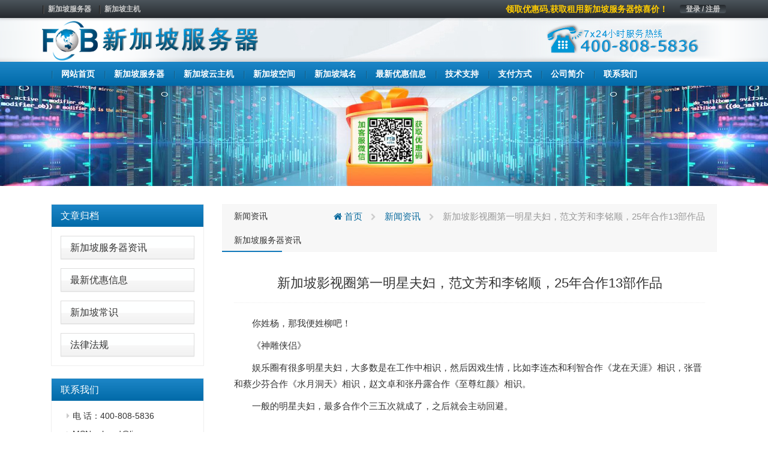

--- FILE ---
content_type: text/html; charset=UTF-8
request_url: https://www.xinjiapofuwuqi.com/%E6%96%B0%E5%8A%A0%E5%9D%A1%E5%BD%B1%E8%A7%86%E5%9C%88%E7%AC%AC%E4%B8%80%E6%98%8E%E6%98%9F%E5%A4%AB%E5%A6%87%EF%BC%8C%E8%8C%83%E6%96%87%E8%8A%B3%E5%92%8C%E6%9D%8E%E9%93%AD%E9%A1%BA%EF%BC%8C25%E5%B9%B4/
body_size: 9169
content:
<!DOCTYPE html>
<html lang="en">
	<head>
		<meta charset="utf-8">
		<meta http-equiv="X-UA-Compatible" content="IE=edge">
		<meta name="viewport" content="width=device-width, initial-scale=1">


		<link rel="apple-touch-icon" sizes="57x57" href="https://www.xinjiapofuwuqi.com/wp-content/uploads/2021/03/d02a42d9cb3dec9320e5f550278911c7-1.ico">
		<link rel="apple-touch-icon" sizes="72x72" href="https://www.xinjiapofuwuqi.com/wp-content/uploads/2021/03/d02a42d9cb3dec9320e5f550278911c7-1.ico">
		<link rel="apple-touch-icon" sizes="76x76" href="https://www.xinjiapofuwuqi.com/wp-content/uploads/2021/03/d02a42d9cb3dec9320e5f550278911c7-1.ico">
		<link rel="apple-touch-icon" sizes="144x144" href="https://www.xinjiapofuwuqi.com/wp-content/uploads/2021/03/d02a42d9cb3dec9320e5f550278911c7-1.ico">
		<link rel="apple-touch-icon" sizes="180x180" href="https://www.xinjiapofuwuqi.com/wp-content/uploads/2021/03/d02a42d9cb3dec9320e5f550278911c7-1.ico">
		<link rel="icon" type="image/png" sizes="192x192" href="https://www.xinjiapofuwuqi.com/wp-content/uploads/2021/03/d02a42d9cb3dec9320e5f550278911c7-1.ico">
		<link rel="icon" type="image/png" sizes="32x32" href="https://www.xinjiapofuwuqi.com/wp-content/uploads/2021/03/d02a42d9cb3dec9320e5f550278911c7-1.ico">
		<link rel="icon" type="image/png" sizes="96x96" href="https://www.xinjiapofuwuqi.com/wp-content/uploads/2021/03/d02a42d9cb3dec9320e5f550278911c7-1.ico">
		<link rel="icon" type="image/png" sizes="16x16" href="https://www.xinjiapofuwuqi.com/wp-content/uploads/2021/03/d02a42d9cb3dec9320e5f550278911c7-1.ico">

                    <meta name="keyword" content="" />
        <meta name="description" content="" />
        		
		<!-- HTML5 Shim and Respond.js IE8 support of HTML5 elements and media queries -->
		<!-- WARNING: Respond.js doesn't work if you view the page via file:// -->
		<!--[if lt IE 9]>
			<script src="https://oss.maxcdn.com/libs/html5shiv/3.7.2/html5shiv.min.js"></script>
			<script src="https://oss.maxcdn.com/libs/respond.js/1.4.2/respond.min.js"></script>
		<![endif]-->
		<script charset="UTF-8" id="LA_COLLECT" src="//sdk.51.la/js-sdk-pro.min.js"></script>
<script>LA.init({id: "JqJKMtW1M03mZZ95",ck: "JqJKMtW1M03mZZ95",autoTrack:true,hashMode:true})</script>
		<title>新加坡影视圈第一明星夫妇，范文芳和李铭顺，25年合作13部作品_新加坡服务器</title>
<meta name='robots' content='max-image-preview:large' />
<link rel='stylesheet' id='cqr-bootstrap-css'  href='//cdn.bootcdn.net/ajax/libs/twitter-bootstrap/3.4.1/css/bootstrap.min.css?ver=5.7' media='all' />
<link rel='stylesheet' id='cqr-awesome-css'  href='//cdn.bootcdn.net/ajax/libs/font-awesome/4.7.0/css/font-awesome.min.css?ver=5.7' media='all' />
<link rel='stylesheet' id='cqr-swiper-css'  href='//cdn.bootcdn.net/ajax/libs/Swiper/6.1.2/swiper-bundle.min.css?ver=5.7' media='all' />
<link rel='stylesheet' id='cqr-style-css'  href='https://www.xinjiapofuwuqi.com/wp-content/themes/fobhost/style.css?ver=1.0.0' media='all' />
<link rel='stylesheet' id='cqr-flag-css'  href='https://www.xinjiapofuwuqi.com/wp-content/themes/fobhost/assets/flag-icon-css-master/css/flag-icon.min.css?ver=5.7' media='all' />
	</head>
	<body class="post-template-default single single-post postid-6558 single-format-standard">
		
	
		<header>
			<div class="header-sub-menu hidden-xs">
				<div class="container">
					<div class="row">
						<div class="col-md-6">

							<div class="menu-%e6%9c%80%e9%a1%b6%e9%83%a8%e5%af%bc%e8%88%aa-container"><ul id="primary-menu" class="nav-pills pull-left"><li id="menu-item-1983" class="menu-item menu-item-type-custom menu-item-object-custom menu-item-1983"><a href="/">新加坡服务器</a></li>
<li id="menu-item-1984" class="menu-item menu-item-type-custom menu-item-object-custom menu-item-1984"><a href="/">新加坡主机</a></li>
</ul></div>
						</div>

						<div class="col-md-6">
							<ul class="nav-pills pull-right">
								<li>
									<a href="https://www.fubuzhuji.cn/clientarea.php" class="login">登录 / 注册</a>
								</li>
							</ul>

							<a href="https://www.fobhost.com/youhuima/" class="pull-right announcement" target="_blank">领取优惠码,获取租用新加坡服务器惊喜价！</a>						</div>
					</div>
				</div>
			</div>
			<div class="logo-box">
				<div class="container">
					<div class="row">
						<div class="col-md-6 ls">
							<a href="https://www.xinjiapofuwuqi.com/" rel="home">
																		<img src= "https://www.xinjiapofuwuqi.com/wp-content/uploads/2021/09/96d6f2e7e1f705ab5e59c84a6dc009b2.png" alt="新加坡服务器" class="logo">
															</a>
						</div>
						<div class="col-md-6 text-right">
							<a href="#">
								<img src="https://www.xinjiapofuwuqi.com/wp-content/themes/fobhost/assets/images/header-tel.png" alt="">
							</a>
						</div>
					</div>
				</div>
			</div>

			<nav class="navbar nnavbar-inverse" role="navigation">
				<div class="container">
					<div class="navbar-header">
						<button type="button" class="navbar-toggle" data-toggle="collapse" data-target=".navbar-ex1-collapse">
							<span class="sr-only">Toggle navigation</span>
							<span class="icon-bar"></span>
							<span class="icon-bar"></span>
							<span class="icon-bar"></span>
						</button>

						<a href="https://www.xinjiapofuwuqi.com/" rel="home" class="visible-xs">
																<img src= "https://www.xinjiapofuwuqi.com/wp-content/uploads/2021/09/96d6f2e7e1f705ab5e59c84a6dc009b2.png" alt="新加坡服务器" class="logo">
													</a>
					</div>
					
					<div id="bs-example-navbar-collapse-1" class="collapse navbar-collapse navbar-ex1-collapse"><ul id="menu-%e5%ba%95%e9%83%a8%e5%af%bc%e8%88%aa1" class="nav navbar-nav" itemscope itemtype="http://www.schema.org/SiteNavigationElement"><li  id="menu-item-1736" class="menu-item menu-item-type-custom menu-item-object-custom menu-item-1736 nav-item"><a itemprop="url" href="/" class="nav-link"><span itemprop="name">网站首页</span></a></li>
<li  id="menu-item-3513" class="menu-item menu-item-type-post_type menu-item-object-goods_server menu-item-3513 nav-item"><a itemprop="url" href="https://www.xinjiapofuwuqi.com/xinjiapofuwuqi/" class="nav-link"><span itemprop="name">新加坡服务器</span></a></li>
<li  id="menu-item-3561" class="menu-item menu-item-type-post_type menu-item-object-goods_cloud menu-item-3561 nav-item"><a itemprop="url" href="https://www.xinjiapofuwuqi.com/xinjiapoyunzhuji/" class="nav-link"><span itemprop="name">新加坡云主机</span></a></li>
<li  id="menu-item-3562" class="menu-item menu-item-type-post_type menu-item-object-goods_virtual menu-item-3562 nav-item"><a itemprop="url" href="https://www.xinjiapofuwuqi.com/xinjiapokongjian/" class="nav-link"><span itemprop="name">新加坡空间</span></a></li>
<li  id="menu-item-3563" class="menu-item menu-item-type-post_type menu-item-object-page menu-item-3563 nav-item"><a itemprop="url" href="https://www.xinjiapofuwuqi.com/sg/" class="nav-link"><span itemprop="name">新加坡域名</span></a></li>
<li  id="menu-item-2813" class="menu-item menu-item-type-taxonomy menu-item-object-category menu-item-2813 nav-item"><a itemprop="url" href="https://www.xinjiapofuwuqi.com/hostnews/sale/" class="nav-link"><span itemprop="name">最新优惠信息</span></a></li>
<li  id="menu-item-2815" class="menu-item menu-item-type-taxonomy menu-item-object-category menu-item-2815 nav-item"><a itemprop="url" href="https://www.xinjiapofuwuqi.com/jishuzhichi/" class="nav-link"><span itemprop="name">技术支持</span></a></li>
<li  id="menu-item-2812" class="menu-item menu-item-type-post_type menu-item-object-page menu-item-2812 nav-item"><a itemprop="url" href="https://www.xinjiapofuwuqi.com/pay/" class="nav-link"><span itemprop="name">支付方式</span></a></li>
<li  id="menu-item-1886" class="menu-item menu-item-type-post_type menu-item-object-page menu-item-1886 nav-item"><a itemprop="url" href="https://www.xinjiapofuwuqi.com/about/" class="nav-link"><span itemprop="name">公司简介</span></a></li>
<li  id="menu-item-2816" class="menu-item menu-item-type-post_type menu-item-object-page menu-item-2816 nav-item"><a itemprop="url" href="https://www.xinjiapofuwuqi.com/contactus/" class="nav-link"><span itemprop="name">联系我们</span></a></li>
</ul></div>				</div>
			</nav>

		</header>

		<main>
			<div class="main">

 <style>
    .contact-text .panel-body{
            padding: 5px 0 0 10px;
     
    }

     .contact-text .panel-default{
        margin: 5px !important;
        border: none;
        box-shadow: none;
    }
 </style>


    <section class="page-goods single-mail">
        <div class="header-img text-center">
         <img src="https://cdxr.cn/fobhostcomsbanner.jpg" alt="新加坡服务器">
        </div>
        <div class="container">
            <div class="col-md-3">
                <div class="sidebar">
                    <div class="panel-group" id="accordion" role="tablist" aria-multiselectable="true">
                        <div class="panel-heading one-title" role="tab" id="headingOne">
                            <h4 class="panel-title">
                                <a href="#">
                                     文章归档                                    <span class="pull-right">
                                    </span>
                                </a>
                            </h4>
                        </div>
                        
                        
                              <div class="panel panel-default"><div class="panel-heading"><h4 class="panel-title"><a href="https://www.xinjiapofuwuqi.com/hostnews/internationalnews/">新加坡服务器资讯</a> </h4></div> </div> <div class="panel panel-default"><div class="panel-heading"><h4 class="panel-title"><a href="https://www.xinjiapofuwuqi.com/hostnews/sale/">最新优惠信息</a> </h4></div> </div> <div class="panel panel-default"><div class="panel-heading"><h4 class="panel-title"><a href="https://www.xinjiapofuwuqi.com/hostnews/aboutnewzealand/">新加坡常识</a> </h4></div> </div> <div class="panel panel-default"><div class="panel-heading"><h4 class="panel-title"><a href="https://www.xinjiapofuwuqi.com/hostnews/regulations/">法律法规</a> </h4></div> </div>  
                      

                    </div>

                    <div class="panel-group contact-text" id="accordion" role="tablist" aria-multiselectable="true">
                        <div class="panel-heading one-title" role="tab" id="headingOne">
                            <h4 class="panel-title">
                                联系我们
                            </h4>
                        </div>
                        <div class="panel panel-default">
                            <div class="panel-body">
                               <li>电  话：400-808-5836</li>
                               <li>MSN ：huad@live.com</li>
                               <li>客服QQ：4698328    9291215</li>
                               <li>咨询邮箱：sales@fobhost.com</li>
                               <li>售后：services@fobhost.com</li>
                               <li>https://www.xinjiapofuwuqi.com/</li>

                            </div>
                        </div>
                    </div>
                </div>
            </div>
            <div class="col-md-9">
                <div class="single-content archive-list">
                            
                   <header>
                       <div class="single-title">
                           <h5><ul class="post-categories">
	<li><a href="https://www.xinjiapofuwuqi.com/hostnews/" rel="category tag">新闻资讯</a></li>
	<li><a href="https://www.xinjiapofuwuqi.com/hostnews/internationalnews/" rel="category tag">新加坡服务器资讯</a></li></ul></h5>
                           <div class="breadcrumbs" xmlns:v="http://rdf.data-vocabulary.org/#"><a href="https://www.xinjiapofuwuqi.com/" rel="v:url" property="v:title"><i class="fa fa-home"></i> 首页</a> <small class="fa fa-chevron-right"> </small> <span typeof="v:Breadcrumb"><a rel="v:url" property="v:title" href="https://www.xinjiapofuwuqi.com/hostnews/">新闻资讯</a></span> <small class="fa fa-chevron-right"> </small> <span class="current">新加坡影视圈第一明星夫妇，范文芳和李铭顺，25年合作13部作品</span></div><!-- .breadcrumbs -->                       </div>
                   </header>
                   <div class="content">


                   	

                   									
									<h3 class="title">
									    新加坡影视圈第一明星夫妇，范文芳和李铭顺，25年合作13部作品									</h3>
								
									 
<p>　　<font>你姓杨，那我便姓柳吧！</font></p>
<p>　　<font>《神雕侠侣》</font></p>
<p>　　<font>娱乐圈有很多明星夫妇，大多数是在工作中相识，然后因戏生情，比如李连杰和利智合作《龙在天涯》相识，张晋和蔡少芬合作《水月洞天》相识，赵文卓和张丹露合作《至尊红颜》相识。</font></p>
<p>　　<font>一般的明星夫妇，最多合作个三五次就成了，之后就会主动回避。</font></p>
<p>　　<img src="https://n.sinaimg.cn/sinakd10111/109/w1000h709/20211011/9de1-89834ca698a1484c59de2ebee39e38ba.jpg" w="1000" h="709" wh="1.41" alt="<a href=" target="_blank"  rel="nofollow" >新加坡</a>影视圈第一明星夫妇，范文芳和李铭顺，25年合作13部作品&#8221;/></p>
<p>　　<font>可是，有一对明星夫妇，</font></p>
<p>　　<font>相识25年</font></p>
<p>　　<font>，最后也结成了夫妻；多年来却依旧合作不断，至今已经</font></p>
<p>　　<font>共同出演了13部影视作品</font></p>
<p>　　<font>，堪称娱乐圈的明星夫妇中的最佳CP。</font></p>
<p>　　<font>那就是<a href="https://www.xinjiapofuwuqi.com/" title="新加坡">新加坡</a>影视圈的第一明星夫妇——</font></p>
<p>　　<font>李铭顺范文芳</font></p>
<p>　　<font>夫妇。</font></p>
<p>　　<img src="https://n.sinaimg.cn/sinakd10111/346/w986h960/20211011/81d1-1b70d02616d8a12bf91ad58ddda48299.jpg" w="986" h="960" wh="1.03" alt="<a href=" target="_blank"  rel="nofollow" >新加坡</a>影视圈第一明星夫妇，范文芳和李铭顺，25年合作13部作品&#8221;/></p>
<p>　　<font>【范文芳（原名范雯芳）】</font></p>
<p>　　<font>1971年1月27日出生于<a href="https://www.xinjiapofuwuqi.com/" title="新加坡">新加坡</a>，祖籍广东惠州，身高171，<a href="https://www.xinjiapofuwuqi.com/" title="新加坡">新加坡</a>籍演艺明星。</font></p>
<p>　　<img src="https://n.sinaimg.cn/sinakd10111/29/w1000h629/20211011/7739-2e9aed59fd03a4bed93b3b5702950b17.jpg" w="1000" h="629" wh="1.59" alt="<a href=" target="_blank"  rel="nofollow" >新加坡</a>影视圈第一明星夫妇，范文芳和李铭顺，25年合作13部作品&#8221;/></p>
<p>　　<font>【李铭顺】</font></p>
<p>　　<font>1971年7月23日生于马来西亚马六甲，籍贯广东潮州，身高181，马来西亚籍演艺明星。</font></p>
<p>　　<font>1994年，范文芳放弃做模特的机会，出演<a href="https://www.xinjiapofuwuqi.com/" title="新加坡">新加坡</a>电视剧《美梦成真》出道；李铭顺18岁到<a href="https://www.xinjiapofuwuqi.com/" title="新加坡">新加坡</a>工作，1995年参加《才华横溢出新秀》获男子组亚军出道。</font></p>
<p>　　<img src="https://n.sinaimg.cn/sinakd10111/206/w846h960/20211011/5852-2343a5e0d07b89f2f453418cbe0535f5.jpg" w="846" h="960" wh="0.88" alt="<a href=" target="_blank"  rel="nofollow" >新加坡</a>影视圈第一明星夫妇，范文芳和李铭顺，25年合作13部作品&#8221;/></p>
<p>　　<font>1996年，范文芳和李铭顺相识</font></p>
<p>　　<font>，在<a href="https://www.xinjiapofuwuqi.com/" title="新加坡">新加坡</a>电视剧《一路风尘》中第一次合作；男一号是香港影帝万梓良，范文芳是女一号，而李铭顺是男二号。</font></p>
<p>　　<font>从此，范文芳和李铭顺开始20多年的荧屏合作。</font></p>
<p>　　<img src="https://n.sinaimg.cn/sinakd10111/105/w745h960/20211011/42cc-9ccbc12ebc2ff325634c0f4f7b8952c6.jpg" w="745" h="960" wh="0.78" alt="<a href=" target="_blank"  rel="nofollow" >新加坡</a>影视圈第一明星夫妇，范文芳和李铭顺，25年合作13部作品&#8221;/></p>
<p>　　<font>1996年的爱情剧</font></p>
<p>　　<font>《新阿郎/一路风尘》</font></p>
<p>　　<font>，范文芳饰演林小云，李铭顺饰演李家乐；</font></p>
<p>　　<font>1998年的神话剧</font></p>
<p>　　<font>《石叻坡传说》</font></p>
<p>　　<font>，范文芳饰演林姑娘，李铭顺客串；</font></p>
<p>　　<font>1998年的武侠剧</font></p>
<p>　　<font>《神雕侠侣》</font></p>
<p>　　<font>，李铭顺饰演杨过，范文芳饰演小龙女；</font></p>
<p>　　<font>2000年的爱情剧</font></p>
<p>　　<font>《星锁》</font></p>
<p>　　<font>，李铭顺饰演Henry，范文芳饰演Orange；</font></p>
<p>　　<font>2001年的神话剧</font></p>
<p>　　<font>《白蛇新传/青蛇外传》</font></p>
<p>　　<font>，范文芳饰演白素贞，李铭顺饰演许仙；</font></p>
<p>　　<font>2002年的恩仇剧</font></p>
<p>　　<font>《有情有义》</font></p>
<p>　　<font>，范文芳饰演李婷，李铭顺饰演何平/何俊；</font></p>
<p>　　<font>2003年的情感剧</font></p>
<p>　　<font>《无炎的爱》</font></p>
<p>　　<font>，范文芳饰演关斯嘉，李铭顺饰演汤心洋；</font></p>
<p>　　<font>2003年的神话剧</font></p>
<p>　　<font>《奔月》</font></p>
<p>　　<font>，范文芳饰演嫦娥/寻月，李铭顺饰演后羿/淮南王；</font></p>
<p>　　<font>2006年的神话剧</font></p>
<p>　　<font>《福禄寿三星报喜》</font></p>
<p>　　<font>，李铭顺饰演吴福气，范文芳饰演麻如意；</font></p>
<p>　　<font>2009年的贺岁喜剧</font></p>
<p>　　<font>《大喜事》</font></p>
<p>　　<font>，范文芳饰演谢文琪，李铭顺饰演方子杰；</font></p>
<p>　　<font>2018年的系列科幻剧</font></p>
<p>　　<font>《入侵者》</font></p>
<p>　　<font>，李铭顺饰演李锐明，范文芳饰演思婷；</font></p>
<p>　　<font>2019年的青春剧</font></p>
<p>　　<font>《扑通扑通的青春》</font></p>
<p>　　<font>，李铭顺饰演教练明克,范文芳客串其妻曾苓；</font></p>
<p>　　<font>2019年的悬疑电影</font></p>
<p>　　<font>《他她他她》</font></p>
<p>　　<font>，范文芳和李铭顺饰演一对钢琴家夫妇；</font></p>
<p>　　<font>另外还有，两人共同参加了2015年的明星夫妻户外生存真人秀节目《出发吧爱情》。</font></p>
<p>　　<img src="https://n.sinaimg.cn/sinakd10111/60/w700h960/20211011/a660-93a26715c1f920ac9a4fe60e726bbd8f.jpg" w="700" h="960" wh="0.73" alt="<a href=" target="_blank"  rel="nofollow" >新加坡</a>影视圈第一明星夫妇，范文芳和李铭顺，25年合作13部作品&#8221;/></p>
<p>　　<font>在<a href="https://www.xinjiapofuwuqi.com/" title="新加坡">新加坡</a>娱乐圈最重要的新传媒红星大奖上，范文芳1995年就获得最受欢迎新人奖，并凭借《缘尽今生》获得最佳女主角奖。</font></p>
<p>　　<font>之后，范文芳连续多年成为红星大奖的五大/十大最受欢迎女艺人奖；</font></p>
<p>　　<img src="https://n.sinaimg.cn/sinakd10111/784/w1000h584/20211011/191c-1ba1a31957900bee5ea79cb83dc6a1da.jpg" w="1000" h="584" wh="1.71" alt="<a href=" target="_blank"  rel="nofollow" >新加坡</a>影视圈第一明星夫妇，范文芳和李铭顺，25年合作13部作品&#8221;/></p>
<p>　　<font>还曾提名2000年香港电影金像奖最佳新演员，获得<a href="https://www.xinjiapofuwuqi.com/" title="新加坡">新加坡</a>金曲奖最受欢迎本地歌手奖，华鼎奖亚洲最受欢迎女演员奖，等等荣誉。</font></p>
<p>　　<img src="https://n.sinaimg.cn/sinakd10111/89/w1000h689/20211011/0af7-f0f0abdd055278bc1c12b57aaac96380.jpg" w="1000" h="689" wh="1.45" alt="<a href=" target="_blank"  rel="nofollow" >新加坡</a>影视圈第一明星夫妇，范文芳和李铭顺，25年合作13部作品&#8221;/></p>
<p>　　<font>2003年，范文芳还在成龙的好莱坞大片《皇家威龙》中担任女主角；2012年，在张纪中监制的主旋律战争剧《屯戍西疆》中担任女主角。</font></p>
<p>　　<font>然后，范文芳就稳稳的坐上了</font></p>
<p>　　<font><a href="https://www.xinjiapofuwuqi.com/" title="新加坡">新加坡</a>影视圈一姐</font></p>
<p>　　<font>的宝座，还是<a href="https://www.xinjiapofuwuqi.com/" title="新加坡">新加坡</a>四大美女之首。</font></p>
<p>　　<img src="https://n.sinaimg.cn/sinakd10111/71/w641h1030/20211011/92d3-50d9b9510bbc60429a5ca2db8369178f.jpg" w="641" h="1030" wh="0.62" alt="<a href=" target="_blank"  rel="nofollow" >新加坡</a>影视圈第一明星夫妇，范文芳和李铭顺，25年合作13部作品&#8221;/></p>
<p>　　<font>李铭顺也是连续多年的红星大奖十大最受欢迎男艺人，还在1997年和2013年获得最佳男主角奖；多次提名亚洲电视大奖最佳男主角，2014年台湾地区电视金钟奖戏剧男主角奖。</font></p>
<p>　　<img src="https://n.sinaimg.cn/sinakd10111/89/w729h960/20211011/9ec8-a917ac762877af29e0915bad4c099d04.jpg" w="729" h="960" wh="0.76" alt="<a href=" target="_blank"  rel="nofollow" >新加坡</a>影视圈第一明星夫妇，范文芳和李铭顺，25年合作13部作品&#8221;/></p>
<p>　　<font>凭借这些成就，李铭顺也跻身<a href="https://www.xinjiapofuwuqi.com/" title="新加坡">新加坡</a>影视圈的一线，甚至在整个东南亚华人影视圈，包括台湾地区，都有足够的知名度和影响力。</font></p>
<p>　　<font>于是，</font></p>
<p>　　<font>李铭顺和范文芳在2009年正式结婚</font></p>
<p>　　<font>，分别在<a href="https://www.xinjiapofuwuqi.com/" title="新加坡">新加坡</a>和马来西亚两地大摆宴席。</font></p>
<p>　　<img src="https://n.sinaimg.cn/sinakd10111/99/w739h960/20211011/bdcb-da7539adac575fbf627e04aed3f9f626.jpg" w="739" h="960" wh="0.77" alt="<a href=" target="_blank"  rel="nofollow" >新加坡</a>影视圈第一明星夫妇，范文芳和李铭顺，25年合作13部作品&#8221;/></p>
<p>　　<font>婚后，他们生了一个孩子，在影视上的合作也依然在继续。</font></p>
<p>　　<font>在结婚前，两人共合作过9次，多次饰演情侣，包括《神雕侠侣》中的杨过与小龙女；在2009年，他们还第一次合作了一部贺岁喜剧电影《大喜事》。</font></p>
<p>　　<img src="https://n.sinaimg.cn/sinakd10111/277/w1000h877/20211011/435f-234e044004190a8214a75f34be6095cf.jpg" w="1000" h="877" wh="1.14" alt="<a href=" target="_blank"  rel="nofollow" >新加坡</a>影视圈第一明星夫妇，范文芳和李铭顺，25年合作13部作品&#8221;/></p>
<p>　　<font>【刚刚，又凭借《做工的人》，又拿了2021年金钟奖迷你剧集/电视电影的男主角奖。】</font></p>
<p>　　<font>虽然是<a href="https://www.xinjiapofuwuqi.com/" title="新加坡">新加坡</a>和马来西亚人，但</font></p>
<p>　　<font>范文芳和李铭顺都是祖籍广东的华裔</font></p>
<p>　　<font>，一样的黄色面孔，而且也在内地拍过很多影视剧，所以他们在华人世界都有很高的认同感和知名度。</font></p>
<p>　　<img src="https://n.sinaimg.cn/sinakd10111/180/w820h960/20211011/f861-0ae34477476013499f78f4e756f6f606.jpg" w="820" h="960" wh="0.85" alt="<a href=" target="_blank"  rel="nofollow" >新加坡</a>影视圈第一明星夫妇，范文芳和李铭顺，25年合作13部作品&#8221;/></p>
<p>　　<font>所以，这对华人影视圈合作最多的明星夫妇，未来合作作品数量的纪录仍会继续刷新。</font></p>
<div style="font-size: 0px; height: 0px; clear: both;"></div>
<div style="border: 1px solid #FF6861;border-radius: 4px;padding: 20px;font-family: MicrosoftYaHei;font-size: 14px;color: #FF6861;line-height: 24px;margin-top: 30px;">特别声明：以上文章内容仅代表作者本人观点，不代表<a href="https://www.xinjiapofuwuqi.com/" title="新加坡服务器">新加坡服务器</a>网观点或立场。如有关于作品内容、版权或其它问题请于作品发表后的30日内与<a href="https://www.xinjiapofuwuqi.com/" title="新加坡服务器">新加坡服务器</a>网联系。</div>
<p> 			[<a href="https://www.xinjiapofuwuqi.com/" title="新加坡服务器">新加坡服务器</a>网图文来源于网络,如有侵权,请联系删除]</p>
							
                   			                       
                      <div class="single-footer">
                        

	<nav class="navigation post-navigation" role="navigation" aria-label="文章">
		<h2 class="screen-reader-text">文章导航</h2>
		<div class="nav-links"><div class="nav-previous"><a href="https://www.xinjiapofuwuqi.com/%e6%9d%8e%e6%98%be%e9%be%99%e5%86%8d%e8%b0%88%e4%b8%8e%e6%96%b0%e5%86%a0%e5%85%b1%e5%ad%98%ef%bc%8c%e6%96%b0%e5%8a%a0%e5%9d%a1%e5%b0%86%e9%87%8d%e5%bc%80%e8%be%b9%e5%a2%83%e4%bf%9d/" rel="prev"><span class="nav-subtitle">上一篇:</span> <span class="nav-title">李显龙再谈“与新冠共存”，新加坡将重开边境保区域枢纽地位</span></a></div><div class="nav-next"><a href="https://www.xinjiapofuwuqi.com/%e8%8b%b1%e8%88%aa%e6%af%8d%e5%b0%86%e5%81%9c%e9%9d%a0%e6%96%b0%e5%8a%a0%e5%9d%a1-%e4%b8%a4%e5%9b%bd%e8%88%b0%e6%9c%ba%e5%9c%a8%e5%8d%97%e6%b5%b7%e6%bc%94%e7%bb%83-%e8%8b%b1%e7%a9%ba%e5%86%9b%e5%8f%82/" rel="next"><span class="nav-subtitle">下一篇:</span> <span class="nav-title">英航母将停靠新加坡 两国舰机在南海演练 英空军参谋长也来访问</span></a></div></div>
	</nav>                      </div>
                   </div>


                </div>

           
            </div>


        </div>
    </section>
  			</div>
		</main>

		<footer>
			<div class="container">
				<div class="row">
					<div class="col-md-3 contact">
						<p>7× 24小时服务热线</p>
						<p class="tel">400-808-5836</p>
						<a href="/contactus/" class="btn btn-lg btn-primary">联系我们</a>
					</div>
					<div class="col-md-1">
						
					</div>
					<div class="col-md-2 apphidden">
						<div class="nav-a footer-nav">
							<h3>联系我们</h3>
							<div class="menu-all-pages-flat-container"><ul id="menu-all-pages-flat" class="nav-a footer-nav" itemscope itemtype="http://www.schema.org/SiteNavigationElement"><li id="menu-item-1981" class="menu-item menu-item-type-post_type menu-item-object-page menu-item-1981"><a href="https://www.xinjiapofuwuqi.com/about/">公司简介</a></li>
<li id="menu-item-1960" class="menu-item menu-item-type-post_type menu-item-object-page menu-item-1960"><a href="https://www.xinjiapofuwuqi.com/contactus/">联系我们</a></li>
<li id="menu-item-2000" class="menu-item menu-item-type-custom menu-item-object-custom menu-item-2000"><a href="https://www.fubuzhuji.cn/submitticket.php">提交工单</a></li>
<li id="menu-item-1987" class="menu-item menu-item-type-post_type menu-item-object-page menu-item-1987"><a href="https://www.xinjiapofuwuqi.com/jifangjieshao/">机房介绍</a></li>
</ul></div>						</div>
					</div>
					<div class="col-md-2 apphidden">
						<div class="nav-a footer-nav">
							<h3>产品服务</h3>
							<div class="menu-%e5%ba%95%e9%83%a8%e5%af%bc%e8%88%aa2-4-container"><ul id="menu-%e5%ba%95%e9%83%a8%e5%af%bc%e8%88%aa2-4" class="nav-a footer-nav" itemscope itemtype="http://www.schema.org/SiteNavigationElement"><li id="menu-item-1992" class="menu-item menu-item-type-custom menu-item-object-custom menu-item-1992"><a href="/">新加坡服务器</a></li>
<li id="menu-item-1993" class="menu-item menu-item-type-custom menu-item-object-custom menu-item-1993"><a href="/">新加坡主机</a></li>
<li id="menu-item-1994" class="menu-item menu-item-type-custom menu-item-object-custom menu-item-1994"><a href="/">新加坡服务器租用</a></li>
<li id="menu-item-1995" class="menu-item menu-item-type-custom menu-item-object-custom menu-item-1995"><a href="/">新加坡主机租用</a></li>
</ul></div>						</div>
					</div>
					
					<div class="col-md-2 apphidden">
						<div class="nav-a footer-nav">
							<h3>技术支持</h3>
							<div class="menu-%e5%ba%95%e9%83%a8%e5%af%bc%e8%88%aa3-4-container"><ul id="menu-%e5%ba%95%e9%83%a8%e5%af%bc%e8%88%aa3-4" class="nav-a footer-nav" itemscope itemtype="http://www.schema.org/SiteNavigationElement"><li id="menu-item-1996" class="menu-item menu-item-type-custom menu-item-object-custom menu-item-1996"><a href="/jishuzhichi/serversupport/">新加坡服务器相关问题</a></li>
<li id="menu-item-1997" class="menu-item menu-item-type-custom menu-item-object-custom menu-item-1997"><a href="/jishuzhichi/cloudserversupport/">新加坡云主机相关问题</a></li>
<li id="menu-item-1998" class="menu-item menu-item-type-custom menu-item-object-custom menu-item-1998"><a href="/jishuzhichi/webhostsupport/">新加坡虚拟主机相关问题</a></li>
<li id="menu-item-1999" class="menu-item menu-item-type-custom menu-item-object-custom menu-item-1999"><a href="/jishuzhichi/domainsupport/">新加坡域名注册相关问题</a></li>
</ul></div>						</div>
					</div>
					
					<div class="col-md-2 apphidden">
						<div class="nav-a footer-nav">
							<h3>支付方式</h3>
							<div class="menu-%e6%94%af%e4%bb%98%e6%96%b9%e5%bc%8f-container"><ul id="menu-%e6%94%af%e4%bb%98%e6%96%b9%e5%bc%8f" class="nav-a footer-nav" itemscope itemtype="http://www.schema.org/SiteNavigationElement"><li id="menu-item-1988" class="menu-item menu-item-type-custom menu-item-object-custom menu-item-1988"><a href="/pay/">支付宝支付（推荐）</a></li>
<li id="menu-item-1989" class="menu-item menu-item-type-custom menu-item-object-custom menu-item-1989"><a href="/pay/">微信支付</a></li>
<li id="menu-item-1990" class="menu-item menu-item-type-custom menu-item-object-custom menu-item-1990"><a href="/pay/">网银支付</a></li>
<li id="menu-item-1991" class="menu-item menu-item-type-custom menu-item-object-custom menu-item-1991"><a href="/pay/">其他支付方式</a></li>
</ul></div>						</div>
					</div>
					
					
				</div>
			</div>
			<div class="footer-sub-nav">
				<div class="container">
					<div class="row">
						<div class="col-md-12">
							<div class="pull-left">

								<div class="menu-%e5%ba%95%e9%83%a8%e5%af%bc%e8%88%aa5-container"><ul id="menu-%e5%ba%95%e9%83%a8%e5%af%bc%e8%88%aa5" class="nav nav-pills" itemscope itemtype="http://www.schema.org/SiteNavigationElement"><li id="menu-item-2539" class="menu-item menu-item-type-taxonomy menu-item-object-category current-post-ancestor current-menu-parent current-post-parent menu-item-2539"><a href="https://www.xinjiapofuwuqi.com/hostnews/internationalnews/">新加坡服务器资讯</a></li>
<li id="menu-item-2542" class="menu-item menu-item-type-taxonomy menu-item-object-category menu-item-2542"><a href="https://www.xinjiapofuwuqi.com/hostnews/aboutnewzealand/">新加坡常识</a></li>
<li id="menu-item-2727" class="menu-item menu-item-type-taxonomy menu-item-object-category menu-item-2727"><a href="https://www.xinjiapofuwuqi.com/hostnews/regulations/">法律法规</a></li>
<li id="menu-item-3558" class="menu-item menu-item-type-post_type menu-item-object-goods_server menu-item-3558"><a href="https://www.xinjiapofuwuqi.com/xinjiapofuwuqi/">新加坡服务器</a></li>
<li id="menu-item-3559" class="menu-item menu-item-type-post_type menu-item-object-goods_cloud menu-item-3559"><a href="https://www.xinjiapofuwuqi.com/xinjiapoyunzhuji/">新加坡云主机</a></li>
<li id="menu-item-3560" class="menu-item menu-item-type-post_type menu-item-object-goods_virtual menu-item-3560"><a href="https://www.xinjiapofuwuqi.com/xinjiapokongjian/">新加坡空间</a></li>
<li id="menu-item-4340" class="menu-item menu-item-type-custom menu-item-object-custom menu-item-4340"><a href="https://www.xinjiapofuwuqi.com/sitemap.html">网站地图</a></li>
</ul></div>
							</div>
							<div class="pull-right">
								Copyright  <a href="/"> <b>新加坡服务器</b></a>  <span>©2008-2023   All Rights Reserved</span>							</div>
						</div>
					</div>
				</div>
			</div>
		</footer>
		<script src='//cdn.bootcdn.net/ajax/libs/jquery/3.5.1/jquery.min.js' id='jquery-js'></script>
<script src='//cdn.bootcdn.net/ajax/libs/twitter-bootstrap/3.4.1/js/bootstrap.min.js?ver=20200914' id='cqr-bootstrap-js-js'></script>
<script src='//cdn.bootcdn.net/ajax/libs/Swiper/6.1.2/swiper-bundle.min.js?ver=20200914' id='cqr-swiper-js-js'></script>
<script src='https://www.xinjiapofuwuqi.com/wp-content/themes/fobhost/assets/js/count.js?ver=1.0.0' id='cqr-count-js'></script>
		<!-- jQuery -->
		<script>
var _hmt = _hmt || [];
(function() {
  var hm = document.createElement("script");
  hm.src = "https://hm.baidu.com/hm.js?170ebcb61f2a5a042f1cc5443af5e891";
  var s = document.getElementsByTagName("script")[0]; 
  s.parentNode.insertBefore(hm, s);
})();
</script>	

		<script type="text/javascript">
			$(function(){
			       var countCXArr = [];
			       var countCX=function (){
			           $('.numCount').each(function(i, dom) {
			               if(countCXArr[i] && countCXArr[i] === true){
			                   return;
			               }
			               var sT;
			               var ncTop;
			               sT = $(window).scrollTop();
			               ncTop = $(dom).offset().top;
			               var id,decimals, startVal, endVal, duration; 
			               if (sT > ncTop-$(window).height() && sT < ncTop) {
			                   $(dom).find('.numCX').each(function(){
			                       id=$(this).attr('id');
			                       decimals = $(this).attr('data-decimals'),
			                       startVal = $(this).attr('data-startVal'),
			                       endVal = $(this).attr('data-endVal'),
			                       duration = $(this).attr('data-speed'); 
			                       new CountUp(id, startVal, endVal, decimals, duration, {
			                           useEasing: true,//效果
			                           separator: ''//数字分隔符
			                       }).start();// target：目标元素id, startVal：你想要开始的值, endVal：你想要到达的值, decimals：小数位数，默认值为0, duration：动画持续时间为秒，默认值为2, options：选项的可选对象
			                       countCXArr[i] = true;
			                   })         
			               }
			           }) 
			       }
			       countCX();	
			       $(window).on("scroll",function() {
			           countCX();	
			       })	
			   });


			var swiper = new Swiper('.swiper-container', {
			  effect : 'fade',
			  loop:'true',
			  autoplay:true,
			pagination: {
			    el: '.swiper-pagination',
			  },
			  navigation: {
			    nextEl: '.swiper-button-next',
			    prevEl: '.swiper-button-prev',

			  },
			});
		</script>

	</body>
</html>



<!-- Dynamic page generated in 0.610 seconds. -->
<!-- Cached page generated by WP-Super-Cache on 2023-09-03 12:02:16 -->

<!-- super cache -->

--- FILE ---
content_type: application/javascript
request_url: https://www.xinjiapofuwuqi.com/wp-content/themes/fobhost/assets/js/count.js?ver=1.0.0
body_size: 1265
content:
!function(a,n){"function"==typeof define&&define.amd?define(n):"object"==typeof exports?module.exports=n(require,exports,module):a.CountUp=n()}(this,function(a,n,t){var e=function(a,n,t,e,i,r){function o(a){a=a.toFixed(l.decimals),a+="";var n,t,e,i,r,o;if(n=a.split("."),t=n[0],e=n.length>1?l.options.decimal+n[1]:"",l.options.useGrouping){for(i="",r=0,o=t.length;r<o;++r)0!==r&&r%3===0&&(i=l.options.separator+i),i=t[o-r-1]+i;t=i}
return l.options.numerals.length&&(t=t.replace(/[0-9]/g,function(a){return l.options.numerals[+a]}),e=e.replace(/[0-9]/g,function(a){return l.options.numerals[+a]})),l.options.prefix+t+e+l.options.suffix}
function u(a,n,t,e){return t*(-Math.pow(2,-10*a/e)+1)*1024/1023+n}
function s(a){return "number"==typeof a&&!isNaN(a)}
var l=this;if(l.version=function(){return "1.9.2"},l.options={useEasing:!0,useGrouping:!0,separator:",",decimal:".",easingFn:u,formattingFn:o,prefix:"",suffix:"",numerals:[]},r&&"object"==typeof r)for(var m in l.options)r.hasOwnProperty(m)&&null!==r[m]&&(l.options[m]=r[m]);""===l.options.separator?l.options.useGrouping=!1:l.options.separator=""+l.options.separator;for(var d=0,c=["webkit","moz","ms","o"],f=0;f<c.length&&!window.requestAnimationFrame;++f)window.requestAnimationFrame=window[c[f]+"RequestAnimationFrame"],window.cancelAnimationFrame=window[c[f]+"CancelAnimationFrame"]||window[c[f]+"CancelRequestAnimationFrame"];window.requestAnimationFrame||(window.requestAnimationFrame=function(a,n){var t=(new Date).getTime(),e=Math.max(0,16-(t-d)),i=window.setTimeout(function(){a(t+e)},e);return d=t+e,i}),window.cancelAnimationFrame||(window.cancelAnimationFrame=function(a){clearTimeout(a)}),l.initialize=function(){return!!l.initialized||(l.error="",l.d="string"==typeof a?document.getElementById(a):a,l.d?(l.startVal=Number(n),l.endVal=Number(t),s(l.startVal)&&s(l.endVal)?(l.decimals=Math.max(0,e||0),l.dec=Math.pow(10,l.decimals),l.duration=1e3*Number(i)||2e3,l.countDown=l.startVal>l.endVal,l.frameVal=l.startVal,l.initialized=!0,!0):(l.error="[CountUp] startVal ("+n+") or endVal ("+t+") is not a number",!1)):(l.error="[CountUp] target is null or undefined",!1))},l.printValue=function(a){var n=l.options.formattingFn(a);"INPUT"===l.d.tagName?this.d.value=n:"text"===l.d.tagName||"tspan"===l.d.tagName?this.d.textContent=n:this.d.innerHTML=n},l.count=function(a){l.startTime||(l.startTime=a),l.timestamp=a;var n=a-l.startTime;l.remaining=l.duration-n,l.options.useEasing?l.countDown?l.frameVal=l.startVal-l.options.easingFn(n,0,l.startVal-l.endVal,l.duration):l.frameVal=l.options.easingFn(n,l.startVal,l.endVal-l.startVal,l.duration):l.countDown?l.frameVal=l.startVal-(l.startVal-l.endVal)*(n/l.duration):l.frameVal=l.startVal+(l.endVal-l.startVal)*(n/l.duration),l.countDown?l.frameVal=l.frameVal<l.endVal?l.endVal:l.frameVal:l.frameVal=l.frameVal>l.endVal?l.endVal:l.frameVal,l.frameVal=Math.round(l.frameVal*l.dec)/l.dec,l.printValue(l.frameVal),n<l.duration?l.rAF=requestAnimationFrame(l.count):l.callback&&l.callback()},l.start=function(a){l.initialize()&&(l.callback=a,l.rAF=requestAnimationFrame(l.count))},l.pauseResume=function(){l.paused?(l.paused=!1,delete l.startTime,l.duration=l.remaining,l.startVal=l.frameVal,requestAnimationFrame(l.count)):(l.paused=!0,cancelAnimationFrame(l.rAF))},l.reset=function(){l.paused=!1,delete l.startTime,l.initialized=!1,l.initialize()&&(cancelAnimationFrame(l.rAF),l.printValue(l.startVal))},l.update=function(a){if(l.initialize()){if(a=Number(a),!s(a))return void(l.error="[CountUp] update() - new endVal is not a number: "+a);l.error="",a!==l.frameVal&&(cancelAnimationFrame(l.rAF),l.paused=!1,delete l.startTime,l.startVal=l.frameVal,l.endVal=a,l.countDown=l.startVal>l.endVal,l.rAF=requestAnimationFrame(l.count))}},l.initialize()&&l.printValue(l.startVal)};return e});